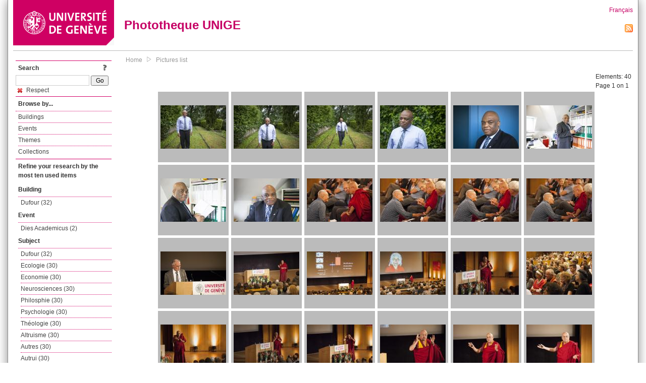

--- FILE ---
content_type: text/html; charset=UTF-8
request_url: https://phototheque.unige.ch/documents/facets?amp%3BclearFacets=1&amp%3BnewFacet=dateFacet%3D2005&newFacet=subjectFacet%3Drespect
body_size: 5661
content:
<!DOCTYPE html>
<html>
<head>
	<meta http-equiv="Content-Type" content="text/html; charset=utf-8" />	<title>
		Pictures list | Phototheque UNIGE	</title>
	<link href="/favicon.ico" type="image/x-icon" rel="icon"/><link href="/favicon.ico" type="image/x-icon" rel="shortcut icon"/><link rel="stylesheet" type="text/css" href="/css/menu.css"/><link rel="stylesheet" type="text/css" href="/css/archive-ouverte.css"/><link rel="stylesheet" type="text/css" href="/css/tooltip.css"/><script type="text/javascript" src="/alaxos/js/jquery/jquery.js"></script><script type="text/javascript" src="/alaxos/js/jquery/jquery_no_conflict.js"></script><script type="text/javascript" src="/javascripts/collection.js"></script><script type="text/javascript" src="/js/jquery/jquery.lazyload.js"></script><script type="text/javascript" src="/alaxos/js/alaxos/jquery.tooltip.js"></script></head>
<body>
	<div id="container" class="container_width">

		<div id="header">
			<a id="top"></a>
			<div id="header_logo">
				<a href="http://www.unige.ch"><img src="/img/design/unige_logo.png" alt=""/></a>			</div>
			<div id="header_text">
				<h1>
                <a href="/">Phototheque UNIGE</a>				</h1>
			</div>

			<div id="lang_zone">
    		<a href="/users/switch_lang/fra">Français</a><div style="text-align:right;"><a href="/documents/feed.rss?lang=eng&amp;facet%5B0%5D=subjectFacet%3Drespect"><img src="/img/design/rss.png" alt=""/></a></div>    		</div>

		</div>

		<div id="menu_container">
            <div style="border-top:solid 1px #bbb;height:1px;margin:0 10px;"></div>		</div>


        <div id="content">

            <div id="leftColumn">
				<div class="leftLinks_block">
        			<div class="leftLinks_block_title" style="border-bottom:none;margin-bottom:0px;">
            			<div style="float:right;">
            			<a href="/pages/search_help"><img src="/img/design/question_mark.png" alt=""/></a>            			</div>
            			Search            		</div>
        			<div style="margin:0px;">
    					<form action="/documents/facets" id="search-form" method="post" accept-charset="utf-8"><div style="display:none;"><input type="hidden" name="_method" value="POST"/><input type="hidden" name="data[_Token][key]" value="f22f8af5f9d218edb9fdc7725ae81cddf83464d4e72bd099cb313650cf4964b9d8e8978c4f2738c6ece354a44bed7d9e7df11b01c45c205161fdca9061d795fc" id="Token472657740" autocomplete="off"/></div><input name="data[Document][text]" id="search_input" type="text"/> <input class="button" type="submit" value="Go"/><div style="display:none;"><input type="hidden" name="data[_Token][fields]" value="7383ee1240497845e42dbb542cb9a9e49c290841%3A" id="TokenFields262153262" autocomplete="off"/><input type="hidden" name="data[_Token][unlocked]" value="" id="TokenUnlocked122505946" autocomplete="off"/></div></form>					</div>
					<script type="text/javascript" src="/javascripts/facets_visibility.js"></script><div class="facet"><a href="/documents/facets?amp%3BclearFacets=1&amp;amp%3BnewFacet=dateFacet%3D2005&amp;removeFacet=subjectFacet%3Drespect"><img src="/img/design/remove.png" alt=""/> Respect</a></div>
					
        		</div>
        		<div class="leftLinks_block">
        			<div class="leftLinks_block_title">
            			Browse by...        			</div>
            		<ul><li><a href="/buildings">Buildings</a></li><li><a href="/events">Events</a></li><li><a href="/themes">Themes</a></li><li><a href="/collections" class="lastLink">Collections</a></li></ul>        		</div>

        		<div class="leftLinks_block"><div class="leftLinks_block_title" style="border-bottom:none;">Refine your research by the most ten used items</div><div id="available_facets"><h4>Building</h4><ul class="facets" id="batimentmarcFacet_facets"><li><a href="/documents/facets?amp%3BclearFacets=1&amp;amp%3BnewFacet=dateFacet%3D2005&amp;newFacet=batimentmarcFacet%3DDufour">Dufour (32)</a></li></ul><h4>Event</h4><ul class="facets" id="evenementmarcFacet_facets"><li><a href="/documents/facets?amp%3BclearFacets=1&amp;amp%3BnewFacet=dateFacet%3D2005&amp;newFacet=evenementmarcFacet%3DDies+Academicus">Dies Academicus (2)</a></li></ul><h4>Subject</h4><ul class="facets" id="subjectFacet_facets"><li><a href="/documents/facets?amp%3BclearFacets=1&amp;amp%3BnewFacet=dateFacet%3D2005&amp;newFacet=subjectFacet%3DDufour">Dufour (32)</a></li><li><a href="/documents/facets?amp%3BclearFacets=1&amp;amp%3BnewFacet=dateFacet%3D2005&amp;newFacet=subjectFacet%3DEcologie">Ecologie (30)</a></li><li><a href="/documents/facets?amp%3BclearFacets=1&amp;amp%3BnewFacet=dateFacet%3D2005&amp;newFacet=subjectFacet%3DEconomie">Economie (30)</a></li><li><a href="/documents/facets?amp%3BclearFacets=1&amp;amp%3BnewFacet=dateFacet%3D2005&amp;newFacet=subjectFacet%3DNeurosciences">Neurosciences (30)</a></li><li><a href="/documents/facets?amp%3BclearFacets=1&amp;amp%3BnewFacet=dateFacet%3D2005&amp;newFacet=subjectFacet%3DPhilosphie">Philosphie (30)</a></li><li><a href="/documents/facets?amp%3BclearFacets=1&amp;amp%3BnewFacet=dateFacet%3D2005&amp;newFacet=subjectFacet%3DPsychologie">Psychologie (30)</a></li><li><a href="/documents/facets?amp%3BclearFacets=1&amp;amp%3BnewFacet=dateFacet%3D2005&amp;newFacet=subjectFacet%3DTh%C3%A9ologie">Théologie (30)</a></li><li><a href="/documents/facets?amp%3BclearFacets=1&amp;amp%3BnewFacet=dateFacet%3D2005&amp;newFacet=subjectFacet%3Daltruisme">Altruisme (30)</a></li><li><a href="/documents/facets?amp%3BclearFacets=1&amp;amp%3BnewFacet=dateFacet%3D2005&amp;newFacet=subjectFacet%3Dautres">Autres (30)</a></li><li><a href="/documents/facets?amp%3BclearFacets=1&amp;amp%3BnewFacet=dateFacet%3D2005&amp;newFacet=subjectFacet%3Dautrui">Autrui (30)</a></li><li style="display:none;"><a href="/documents/facets?amp%3BclearFacets=1&amp;amp%3BnewFacet=dateFacet%3D2005&amp;newFacet=subjectFacet%3Dbonheur">Bonheur (30)</a></li><li style="display:none;"><a href="/documents/facets?amp%3BclearFacets=1&amp;amp%3BnewFacet=dateFacet%3D2005&amp;newFacet=subjectFacet%3Dexp%C3%A9riences">Expériences (30)</a></li><li style="display:none;"><a href="/documents/facets?amp%3BclearFacets=1&amp;amp%3BnewFacet=dateFacet%3D2005&amp;newFacet=subjectFacet%3Dobservation">Observation (30)</a></li><li style="display:none;"><a href="/documents/facets?amp%3BclearFacets=1&amp;amp%3BnewFacet=dateFacet%3D2005&amp;newFacet=subjectFacet%3Dpens%C3%A9es">Pensées (30)</a></li><li style="display:none;"><a href="/documents/facets?amp%3BclearFacets=1&amp;amp%3BnewFacet=dateFacet%3D2005&amp;newFacet=subjectFacet%3Dr%C3%A9flexion">Réflexion (30)</a></li><li style="display:none;"><a href="/documents/facets?amp%3BclearFacets=1&amp;amp%3BnewFacet=dateFacet%3D2005&amp;newFacet=subjectFacet%3DMatthieu+Ricard">Matthieu Ricard (21)</a></li><li style="display:none;"><a href="/documents/facets?amp%3BclearFacets=1&amp;amp%3BnewFacet=dateFacet%3D2005&amp;newFacet=subjectFacet%3Ddroit">Droit (9)</a></li><li style="display:none;"><a href="/documents/facets?amp%3BclearFacets=1&amp;amp%3BnewFacet=dateFacet%3D2005&amp;newFacet=subjectFacet%3Dpublic">Public (9)</a></li><li style="display:none;"><a href="/documents/facets?amp%3BclearFacets=1&amp;amp%3BnewFacet=dateFacet%3D2005&amp;newFacet=subjectFacet%3DM%C3%A9decine">Médecine (8)</a></li><li style="display:none;"><a href="/documents/facets?amp%3BclearFacets=1&amp;amp%3BnewFacet=dateFacet%3D2005&amp;newFacet=subjectFacet%3Davanc%C3%A9es">Avancées (8)</a></li><li style="display:none;"><a href="/documents/facets?amp%3BclearFacets=1&amp;amp%3BnewFacet=dateFacet%3D2005&amp;newFacet=subjectFacet%3Dgu%C3%A9rir">Guérir (8)</a></li><li style="display:none;"><a href="/documents/facets?amp%3BclearFacets=1&amp;amp%3BnewFacet=dateFacet%3D2005&amp;newFacet=subjectFacet%3Dhomme">Homme (8)</a></li><li style="display:none;"><a href="/documents/facets?amp%3BclearFacets=1&amp;amp%3BnewFacet=dateFacet%3D2005&amp;newFacet=subjectFacet%3Dm%C3%A9decine">Médecine (8)</a></li><li style="display:none;"><a href="/documents/facets?amp%3BclearFacets=1&amp;amp%3BnewFacet=dateFacet%3D2005&amp;newFacet=subjectFacet%3Dprofesseur">Professeur (8)</a></li><li style="display:none;"><a href="/documents/facets?amp%3BclearFacets=1&amp;amp%3BnewFacet=dateFacet%3D2005&amp;newFacet=subjectFacet%3Dsant%C3%A9">Santé (8)</a></li><li style="display:none;"><a href="/documents/facets?amp%3BclearFacets=1&amp;amp%3BnewFacet=dateFacet%3D2005&amp;newFacet=subjectFacet%3Dsoigner">Soigner (8)</a></li><li style="display:none;"><a href="/documents/facets?amp%3BclearFacets=1&amp;amp%3BnewFacet=dateFacet%3D2005&amp;newFacet=subjectFacet%3DEmmanuel+Kabengele+Mpinga">Emmanuel Kabengele Mpinga (7)</a></li><li style="display:none;"><a href="/documents/facets?amp%3BclearFacets=1&amp;amp%3BnewFacet=dateFacet%3D2005&amp;newFacet=subjectFacet%3DDies+Academicus">Dies Academicus (2)</a></li><li style="display:none;"><a href="/documents/facets?amp%3BclearFacets=1&amp;amp%3BnewFacet=dateFacet%3D2005&amp;newFacet=subjectFacet%3Dc%C3%A9r%C3%A9monie">Cérémonie (2)</a></li><img src="/img/design/plus.gif" style="cursor:pointer;" id="subjectFacet_facets_show_btn" data-id="subjectFacet_facets" class="show_facets_btn" alt=""/><img src="/img/design/less.gif" style="cursor:pointer;display:none;" id="subjectFacet_facets_hide_btn" data-id="subjectFacet_facets" class="hide_facets_btn" alt=""/></ul><h4>Theme</h4><ul class="facets" id="theme__marc_facets"><li><a href="/documents/facets?amp%3BclearFacets=1&amp;amp%3BnewFacet=dateFacet%3D2005&amp;newFacet=theme.marc%3Decologie">Ecologie (30)</a></li><li><a href="/documents/facets?amp%3BclearFacets=1&amp;amp%3BnewFacet=dateFacet%3D2005&amp;newFacet=theme.marc%3Deconomie">Economie (30)</a></li><li><a href="/documents/facets?amp%3BclearFacets=1&amp;amp%3BnewFacet=dateFacet%3D2005&amp;newFacet=theme.marc%3Dneurosciences">Neurosciences (30)</a></li><li><a href="/documents/facets?amp%3BclearFacets=1&amp;amp%3BnewFacet=dateFacet%3D2005&amp;newFacet=theme.marc%3Dphilosphie">Philosphie (30)</a></li><li><a href="/documents/facets?amp%3BclearFacets=1&amp;amp%3BnewFacet=dateFacet%3D2005&amp;newFacet=theme.marc%3Dpsychologie">Psychologie (30)</a></li><li><a href="/documents/facets?amp%3BclearFacets=1&amp;amp%3BnewFacet=dateFacet%3D2005&amp;newFacet=theme.marc%3Dtheologie">Theologie (30)</a></li><li><a href="/documents/facets?amp%3BclearFacets=1&amp;amp%3BnewFacet=dateFacet%3D2005&amp;newFacet=theme.marc%3Dmedecine">Medecine (8)</a></li></ul><h4>Photographer</h4><ul class="facets" id="creatorFacet_facets"><li><a href="/documents/facets?amp%3BclearFacets=1&amp;amp%3BnewFacet=dateFacet%3D2005&amp;newFacet=creatorFacet%3DCoull%2C+Alastair+Ian">Coull, Alastair Ian (30)</a></li><li><a href="/documents/facets?amp%3BclearFacets=1&amp;amp%3BnewFacet=dateFacet%3D2005&amp;newFacet=creatorFacet%3DErard%2C+Jacques">Erard, Jacques (8)</a></li><li><a href="/documents/facets?amp%3BclearFacets=1&amp;amp%3BnewFacet=dateFacet%3D2005&amp;newFacet=creatorFacet%3DBrockmann%2C+Jorg">Brockmann, Jorg (1)</a></li><li><a href="/documents/facets?amp%3BclearFacets=1&amp;amp%3BnewFacet=dateFacet%3D2005&amp;newFacet=creatorFacet%3DZimmermann%2C+Olivier">Zimmermann, Olivier (1)</a></li></ul><h4>Date</h4><ul class="facets" id="dateFacet_facets"><li><a href="/documents/facets?amp%3BclearFacets=1&amp;amp%3BnewFacet=dateFacet%3D2005&amp;newFacet=dateFacet%3D2014">2014 (39)</a></li><li><a href="/documents/facets?amp%3BclearFacets=1&amp;amp%3BnewFacet=dateFacet%3D2005&amp;newFacet=dateFacet%3D2015">2015 (1)</a></li></ul></div></div>
        		<div class="leftLinks_block">
        			<div class="leftLinks_block_title">
            			<div style="float:right">
            			            			</div>

        		        Deposit        			</div>
            		<ul><li><a href="http://phototheque.unige.ch/cgi-bin/valet/submit.cgi?view=image">Submit an image</a></li><li><a href="/pages/charter" class="lastLink">Charter</a></li></ul>        		</div>
        		<div class="leftLinks_block">
        			<div class="leftLinks_block_title">
            			Highlights        			</div>
            		<ul><li><a href="/documents/latest" class="lastLink">Latest additions</a></li></ul>        		</div>
        		<div class="leftLinks_block">
        			<div class="leftLinks_block_title">
            			More informations        			</div>
            		<ul><li><a href="/pages/contact_phototheque" class="lastLink">Contacts</a></li></ul>        		</div>
        	</div>
        	<div id="pageContent">

        		<div id="breadcrumb"><a href="/">Home</a><img src="/img/design/breadcrumb_arrow.png" alt=""/><a href="/documents/facets">Pictures list</a></div>
                
    			


<div class="toolbar_container_list"><div class="paging_info">Elements: <span id="list_total_elements">40 </span><br/>Page 1 on 1</div></div>&nbsp;<div class="pictures_list"><div class="picture_list_box" id="picture_list_box_4265"><div class="picture_list"><div id="picture_tooltip_4265" style="display:none;"><div style="text-align:center;"><div><a href="/unige:39229"><img src="/img/design/blankpixel.png" id="tooltip_picture_4265" data-picture_id="4265" class="lazy_tooltip lazy" style="max-width:300px;max-height:225px;" data-original="https://phototheque.unige.ch/img/thumbnails/6/d/6/unige_39229_300x225" alt=""/><noscript><a href="/unige:39229"><img src="https://phototheque.unige.ch/img/thumbnails/6/d/6/unige_39229_300x225" alt=""/></a></noscript></a></div><div><a href="/unige:39229">Details</a> | <a href="/download/unige:39229/ATTACHMENT01">Download</a></div><div style="clear:both;">&copy; UNIGE Jacques Erard</div></div></div><img src="/img/design/blankpixel.png" id="picture_4265" style="vertical-align:middle;max-width:130px;max-height:130px;" class="lazy_front lazy" data-original="https://phototheque.unige.ch/img/thumbnails/6/d/6/unige_39229_130x130" alt=""/><noscript><a href="/unige:39229"><img src="https://phototheque.unige.ch/img/thumbnails/6/d/6/unige_39229_130x130" alt=""/></a></noscript></div></div><div class="picture_list_box" id="picture_list_box_4264"><div class="picture_list"><div id="picture_tooltip_4264" style="display:none;"><div style="text-align:center;"><div><a href="/unige:39230"><img src="/img/design/blankpixel.png" id="tooltip_picture_4264" data-picture_id="4264" class="lazy_tooltip lazy" style="max-width:300px;max-height:225px;" data-original="https://phototheque.unige.ch/img/thumbnails/a/a/a/unige_39230_300x225" alt=""/><noscript><a href="/unige:39230"><img src="https://phototheque.unige.ch/img/thumbnails/a/a/a/unige_39230_300x225" alt=""/></a></noscript></a></div><div><a href="/unige:39230">Details</a> | <a href="/download/unige:39230/ATTACHMENT01">Download</a></div><div style="clear:both;">&copy; UNIGE Jacques Erard</div></div></div><img src="/img/design/blankpixel.png" id="picture_4264" style="vertical-align:middle;max-width:130px;max-height:130px;" class="lazy_front lazy" data-original="https://phototheque.unige.ch/img/thumbnails/a/a/a/unige_39230_130x130" alt=""/><noscript><a href="/unige:39230"><img src="https://phototheque.unige.ch/img/thumbnails/a/a/a/unige_39230_130x130" alt=""/></a></noscript></div></div><div class="picture_list_box" id="picture_list_box_4263"><div class="picture_list"><div id="picture_tooltip_4263" style="display:none;"><div style="text-align:center;"><div><a href="/unige:39231"><img src="/img/design/blankpixel.png" id="tooltip_picture_4263" data-picture_id="4263" class="lazy_tooltip lazy" style="max-width:300px;max-height:225px;" data-original="https://phototheque.unige.ch/img/thumbnails/9/c/5/unige_39231_300x225" alt=""/><noscript><a href="/unige:39231"><img src="https://phototheque.unige.ch/img/thumbnails/9/c/5/unige_39231_300x225" alt=""/></a></noscript></a></div><div><a href="/unige:39231">Details</a> | <a href="/download/unige:39231/ATTACHMENT01">Download</a></div><div style="clear:both;">&copy; UNIGE Jacques Erard</div></div></div><img src="/img/design/blankpixel.png" id="picture_4263" style="vertical-align:middle;max-width:130px;max-height:130px;" class="lazy_front lazy" data-original="https://phototheque.unige.ch/img/thumbnails/9/c/5/unige_39231_130x130" alt=""/><noscript><a href="/unige:39231"><img src="https://phototheque.unige.ch/img/thumbnails/9/c/5/unige_39231_130x130" alt=""/></a></noscript></div></div><div class="picture_list_box" id="picture_list_box_4262"><div class="picture_list"><div id="picture_tooltip_4262" style="display:none;"><div style="text-align:center;"><div><a href="/unige:39232"><img src="/img/design/blankpixel.png" id="tooltip_picture_4262" data-picture_id="4262" class="lazy_tooltip lazy" style="max-width:300px;max-height:225px;" data-original="https://phototheque.unige.ch/img/thumbnails/9/f/7/unige_39232_300x225" alt=""/><noscript><a href="/unige:39232"><img src="https://phototheque.unige.ch/img/thumbnails/9/f/7/unige_39232_300x225" alt=""/></a></noscript></a></div><div><a href="/unige:39232">Details</a> | <a href="/download/unige:39232/ATTACHMENT01">Download</a></div><div style="clear:both;">&copy; UNIGE Jacques Erard</div></div></div><img src="/img/design/blankpixel.png" id="picture_4262" style="vertical-align:middle;max-width:130px;max-height:130px;" class="lazy_front lazy" data-original="https://phototheque.unige.ch/img/thumbnails/9/f/7/unige_39232_130x130" alt=""/><noscript><a href="/unige:39232"><img src="https://phototheque.unige.ch/img/thumbnails/9/f/7/unige_39232_130x130" alt=""/></a></noscript></div></div><div class="picture_list_box" id="picture_list_box_4261"><div class="picture_list"><div id="picture_tooltip_4261" style="display:none;"><div style="text-align:center;"><div><a href="/unige:39233"><img src="/img/design/blankpixel.png" id="tooltip_picture_4261" data-picture_id="4261" class="lazy_tooltip lazy" style="max-width:300px;max-height:225px;" data-original="https://phototheque.unige.ch/img/thumbnails/b/b/e/unige_39233_300x225" alt=""/><noscript><a href="/unige:39233"><img src="https://phototheque.unige.ch/img/thumbnails/b/b/e/unige_39233_300x225" alt=""/></a></noscript></a></div><div><a href="/unige:39233">Details</a> | <a href="/download/unige:39233/ATTACHMENT01">Download</a></div><div style="clear:both;">&copy; UNIGE Jacques Erard</div></div></div><img src="/img/design/blankpixel.png" id="picture_4261" style="vertical-align:middle;max-width:130px;max-height:130px;" class="lazy_front lazy" data-original="https://phototheque.unige.ch/img/thumbnails/b/b/e/unige_39233_130x130" alt=""/><noscript><a href="/unige:39233"><img src="https://phototheque.unige.ch/img/thumbnails/b/b/e/unige_39233_130x130" alt=""/></a></noscript></div></div><div class="picture_list_box" id="picture_list_box_4260"><div class="picture_list"><div id="picture_tooltip_4260" style="display:none;"><div style="text-align:center;"><div><a href="/unige:39234"><img src="/img/design/blankpixel.png" id="tooltip_picture_4260" data-picture_id="4260" class="lazy_tooltip lazy" style="max-width:300px;max-height:225px;" data-original="https://phototheque.unige.ch/img/thumbnails/d/2/2/unige_39234_300x225" alt=""/><noscript><a href="/unige:39234"><img src="https://phototheque.unige.ch/img/thumbnails/d/2/2/unige_39234_300x225" alt=""/></a></noscript></a></div><div><a href="/unige:39234">Details</a> | <a href="/download/unige:39234/ATTACHMENT01">Download</a></div><div style="clear:both;">&copy; UNIGE Jacques Erard</div></div></div><img src="/img/design/blankpixel.png" id="picture_4260" style="vertical-align:middle;max-width:130px;max-height:130px;" class="lazy_front lazy" data-original="https://phototheque.unige.ch/img/thumbnails/d/2/2/unige_39234_130x130" alt=""/><noscript><a href="/unige:39234"><img src="https://phototheque.unige.ch/img/thumbnails/d/2/2/unige_39234_130x130" alt=""/></a></noscript></div></div><div class="picture_list_box" id="picture_list_box_4259"><div class="picture_list"><div id="picture_tooltip_4259" style="display:none;"><div style="text-align:center;"><div><a href="/unige:39235"><img src="/img/design/blankpixel.png" id="tooltip_picture_4259" data-picture_id="4259" class="lazy_tooltip lazy" style="max-width:300px;max-height:225px;" data-original="https://phototheque.unige.ch/img/thumbnails/c/f/1/unige_39235_300x225" alt=""/><noscript><a href="/unige:39235"><img src="https://phototheque.unige.ch/img/thumbnails/c/f/1/unige_39235_300x225" alt=""/></a></noscript></a></div><div><a href="/unige:39235">Details</a> | <a href="/download/unige:39235/ATTACHMENT01">Download</a></div><div style="clear:both;">&copy; UNIGE Jacques Erard</div></div></div><img src="/img/design/blankpixel.png" id="picture_4259" style="vertical-align:middle;max-width:130px;max-height:130px;" class="lazy_front lazy" data-original="https://phototheque.unige.ch/img/thumbnails/c/f/1/unige_39235_130x130" alt=""/><noscript><a href="/unige:39235"><img src="https://phototheque.unige.ch/img/thumbnails/c/f/1/unige_39235_130x130" alt=""/></a></noscript></div></div><div class="picture_list_box" id="picture_list_box_4258"><div class="picture_list"><div id="picture_tooltip_4258" style="display:none;"><div style="text-align:center;"><div><a href="/unige:39236"><img src="/img/design/blankpixel.png" id="tooltip_picture_4258" data-picture_id="4258" class="lazy_tooltip lazy" style="max-width:300px;max-height:225px;" data-original="https://phototheque.unige.ch/img/thumbnails/6/7/0/unige_39236_300x225" alt=""/><noscript><a href="/unige:39236"><img src="https://phototheque.unige.ch/img/thumbnails/6/7/0/unige_39236_300x225" alt=""/></a></noscript></a></div><div><a href="/unige:39236">Details</a> | <a href="/download/unige:39236/ATTACHMENT01">Download</a></div><div style="clear:both;">&copy; UNIGE Jacques Erard</div></div></div><img src="/img/design/blankpixel.png" id="picture_4258" style="vertical-align:middle;max-width:130px;max-height:130px;" class="lazy_front lazy" data-original="https://phototheque.unige.ch/img/thumbnails/6/7/0/unige_39236_130x130" alt=""/><noscript><a href="/unige:39236"><img src="https://phototheque.unige.ch/img/thumbnails/6/7/0/unige_39236_130x130" alt=""/></a></noscript></div></div><div class="picture_list_box" id="picture_list_box_4443"><div class="picture_list"><div id="picture_tooltip_4443" style="display:none;"><div style="text-align:center;"><div><a href="/unige:43604"><img src="/img/design/blankpixel.png" id="tooltip_picture_4443" data-picture_id="4443" class="lazy_tooltip lazy" style="max-width:300px;max-height:225px;" data-original="https://phototheque.unige.ch/img/thumbnails/9/d/c/unige_43604_300x225" alt=""/><noscript><a href="/unige:43604"><img src="https://phototheque.unige.ch/img/thumbnails/9/d/c/unige_43604_300x225" alt=""/></a></noscript></a></div><div><a href="/unige:43604">Details</a> | <a href="/download/unige:43604/ATTACHMENT01">Download</a></div><div style="clear:both;">&copy; UNIGE Alastair Ian Coull</div></div></div><img src="/img/design/blankpixel.png" id="picture_4443" style="vertical-align:middle;max-width:130px;max-height:130px;" class="lazy_front lazy" data-original="https://phototheque.unige.ch/img/thumbnails/9/d/c/unige_43604_130x130" alt=""/><noscript><a href="/unige:43604"><img src="https://phototheque.unige.ch/img/thumbnails/9/d/c/unige_43604_130x130" alt=""/></a></noscript></div></div><div class="picture_list_box" id="picture_list_box_4445"><div class="picture_list"><div id="picture_tooltip_4445" style="display:none;"><div style="text-align:center;"><div><a href="/unige:43605"><img src="/img/design/blankpixel.png" id="tooltip_picture_4445" data-picture_id="4445" class="lazy_tooltip lazy" style="max-width:300px;max-height:225px;" data-original="https://phototheque.unige.ch/img/thumbnails/7/8/a/unige_43605_300x225" alt=""/><noscript><a href="/unige:43605"><img src="https://phototheque.unige.ch/img/thumbnails/7/8/a/unige_43605_300x225" alt=""/></a></noscript></a></div><div><a href="/unige:43605">Details</a> | <a href="/download/unige:43605/ATTACHMENT01">Download</a></div><div style="clear:both;">&copy; UNIGE Alastair Ian Coull</div></div></div><img src="/img/design/blankpixel.png" id="picture_4445" style="vertical-align:middle;max-width:130px;max-height:130px;" class="lazy_front lazy" data-original="https://phototheque.unige.ch/img/thumbnails/7/8/a/unige_43605_130x130" alt=""/><noscript><a href="/unige:43605"><img src="https://phototheque.unige.ch/img/thumbnails/7/8/a/unige_43605_130x130" alt=""/></a></noscript></div></div><div class="picture_list_box" id="picture_list_box_4444"><div class="picture_list"><div id="picture_tooltip_4444" style="display:none;"><div style="text-align:center;"><div><a href="/unige:43606"><img src="/img/design/blankpixel.png" id="tooltip_picture_4444" data-picture_id="4444" class="lazy_tooltip lazy" style="max-width:300px;max-height:225px;" data-original="https://phototheque.unige.ch/img/thumbnails/6/f/5/unige_43606_300x225" alt=""/><noscript><a href="/unige:43606"><img src="https://phototheque.unige.ch/img/thumbnails/6/f/5/unige_43606_300x225" alt=""/></a></noscript></a></div><div><a href="/unige:43606">Details</a> | <a href="/download/unige:43606/ATTACHMENT01">Download</a></div><div style="clear:both;">&copy; UNIGE Alastair Ian Coull</div></div></div><img src="/img/design/blankpixel.png" id="picture_4444" style="vertical-align:middle;max-width:130px;max-height:130px;" class="lazy_front lazy" data-original="https://phototheque.unige.ch/img/thumbnails/6/f/5/unige_43606_130x130" alt=""/><noscript><a href="/unige:43606"><img src="https://phototheque.unige.ch/img/thumbnails/6/f/5/unige_43606_130x130" alt=""/></a></noscript></div></div><div class="picture_list_box" id="picture_list_box_4446"><div class="picture_list"><div id="picture_tooltip_4446" style="display:none;"><div style="text-align:center;"><div><a href="/unige:43628"><img src="/img/design/blankpixel.png" id="tooltip_picture_4446" data-picture_id="4446" class="lazy_tooltip lazy" style="max-width:300px;max-height:225px;" data-original="https://phototheque.unige.ch/img/thumbnails/0/d/d/unige_43628_300x225" alt=""/><noscript><a href="/unige:43628"><img src="https://phototheque.unige.ch/img/thumbnails/0/d/d/unige_43628_300x225" alt=""/></a></noscript></a></div><div><a href="/unige:43628">Details</a> | <a href="/download/unige:43628/ATTACHMENT01">Download</a></div><div style="clear:both;">&copy; UNIGE Alastair Ian Coull</div></div></div><img src="/img/design/blankpixel.png" id="picture_4446" style="vertical-align:middle;max-width:130px;max-height:130px;" class="lazy_front lazy" data-original="https://phototheque.unige.ch/img/thumbnails/0/d/d/unige_43628_130x130" alt=""/><noscript><a href="/unige:43628"><img src="https://phototheque.unige.ch/img/thumbnails/0/d/d/unige_43628_130x130" alt=""/></a></noscript></div></div><div class="picture_list_box" id="picture_list_box_4448"><div class="picture_list"><div id="picture_tooltip_4448" style="display:none;"><div style="text-align:center;"><div><a href="/unige:43634"><img src="/img/design/blankpixel.png" id="tooltip_picture_4448" data-picture_id="4448" class="lazy_tooltip lazy" style="max-width:300px;max-height:225px;" data-original="https://phototheque.unige.ch/img/thumbnails/b/d/9/unige_43634_300x225" alt=""/><noscript><a href="/unige:43634"><img src="https://phototheque.unige.ch/img/thumbnails/b/d/9/unige_43634_300x225" alt=""/></a></noscript></a></div><div><a href="/unige:43634">Details</a> | <a href="/download/unige:43634/ATTACHMENT01">Download</a></div><div style="clear:both;">&copy; UNIGE Alastair Ian Coull</div></div></div><img src="/img/design/blankpixel.png" id="picture_4448" style="vertical-align:middle;max-width:130px;max-height:130px;" class="lazy_front lazy" data-original="https://phototheque.unige.ch/img/thumbnails/b/d/9/unige_43634_130x130" alt=""/><noscript><a href="/unige:43634"><img src="https://phototheque.unige.ch/img/thumbnails/b/d/9/unige_43634_130x130" alt=""/></a></noscript></div></div><div class="picture_list_box" id="picture_list_box_4450"><div class="picture_list"><div id="picture_tooltip_4450" style="display:none;"><div style="text-align:center;"><div><a href="/unige:43654"><img src="/img/design/blankpixel.png" id="tooltip_picture_4450" data-picture_id="4450" class="lazy_tooltip lazy" style="max-width:300px;max-height:225px;" data-original="https://phototheque.unige.ch/img/thumbnails/2/c/0/unige_43654_300x225" alt=""/><noscript><a href="/unige:43654"><img src="https://phototheque.unige.ch/img/thumbnails/2/c/0/unige_43654_300x225" alt=""/></a></noscript></a></div><div><a href="/unige:43654">Details</a> | <a href="/download/unige:43654/ATTACHMENT01">Download</a></div><div style="clear:both;">&copy; UNIGE Alastair Ian Coull</div></div></div><img src="/img/design/blankpixel.png" id="picture_4450" style="vertical-align:middle;max-width:130px;max-height:130px;" class="lazy_front lazy" data-original="https://phototheque.unige.ch/img/thumbnails/2/c/0/unige_43654_130x130" alt=""/><noscript><a href="/unige:43654"><img src="https://phototheque.unige.ch/img/thumbnails/2/c/0/unige_43654_130x130" alt=""/></a></noscript></div></div><div class="picture_list_box" id="picture_list_box_4449"><div class="picture_list"><div id="picture_tooltip_4449" style="display:none;"><div style="text-align:center;"><div><a href="/unige:43657"><img src="/img/design/blankpixel.png" id="tooltip_picture_4449" data-picture_id="4449" class="lazy_tooltip lazy" style="max-width:300px;max-height:225px;" data-original="https://phototheque.unige.ch/img/thumbnails/7/f/d/unige_43657_300x225" alt=""/><noscript><a href="/unige:43657"><img src="https://phototheque.unige.ch/img/thumbnails/7/f/d/unige_43657_300x225" alt=""/></a></noscript></a></div><div><a href="/unige:43657">Details</a> | <a href="/download/unige:43657/ATTACHMENT01">Download</a></div><div style="clear:both;">&copy; UNIGE Alastair Ian Coull</div></div></div><img src="/img/design/blankpixel.png" id="picture_4449" style="vertical-align:middle;max-width:130px;max-height:130px;" class="lazy_front lazy" data-original="https://phototheque.unige.ch/img/thumbnails/7/f/d/unige_43657_130x130" alt=""/><noscript><a href="/unige:43657"><img src="https://phototheque.unige.ch/img/thumbnails/7/f/d/unige_43657_130x130" alt=""/></a></noscript></div></div><div class="picture_list_box" id="picture_list_box_4451"><div class="picture_list"><div id="picture_tooltip_4451" style="display:none;"><div style="text-align:center;"><div><a href="/unige:43658"><img src="/img/design/blankpixel.png" id="tooltip_picture_4451" data-picture_id="4451" class="lazy_tooltip lazy" style="max-width:300px;max-height:225px;" data-original="https://phototheque.unige.ch/img/thumbnails/4/a/5/unige_43658_300x225" alt=""/><noscript><a href="/unige:43658"><img src="https://phototheque.unige.ch/img/thumbnails/4/a/5/unige_43658_300x225" alt=""/></a></noscript></a></div><div><a href="/unige:43658">Details</a> | <a href="/download/unige:43658/ATTACHMENT01">Download</a></div><div style="clear:both;">&copy; UNIGE Alastair Ian Coull</div></div></div><img src="/img/design/blankpixel.png" id="picture_4451" style="vertical-align:middle;max-width:130px;max-height:130px;" class="lazy_front lazy" data-original="https://phototheque.unige.ch/img/thumbnails/4/a/5/unige_43658_130x130" alt=""/><noscript><a href="/unige:43658"><img src="https://phototheque.unige.ch/img/thumbnails/4/a/5/unige_43658_130x130" alt=""/></a></noscript></div></div><div class="picture_list_box" id="picture_list_box_4452"><div class="picture_list"><div id="picture_tooltip_4452" style="display:none;"><div style="text-align:center;"><div><a href="/unige:43675"><img src="/img/design/blankpixel.png" id="tooltip_picture_4452" data-picture_id="4452" class="lazy_tooltip lazy" style="max-width:300px;max-height:225px;" data-original="https://phototheque.unige.ch/img/thumbnails/f/6/f/unige_43675_300x225" alt=""/><noscript><a href="/unige:43675"><img src="https://phototheque.unige.ch/img/thumbnails/f/6/f/unige_43675_300x225" alt=""/></a></noscript></a></div><div><a href="/unige:43675">Details</a> | <a href="/download/unige:43675/ATTACHMENT01">Download</a></div><div style="clear:both;">&copy; UNIGE Alastair Ian Coull</div></div></div><img src="/img/design/blankpixel.png" id="picture_4452" style="vertical-align:middle;max-width:130px;max-height:130px;" class="lazy_front lazy" data-original="https://phototheque.unige.ch/img/thumbnails/f/6/f/unige_43675_130x130" alt=""/><noscript><a href="/unige:43675"><img src="https://phototheque.unige.ch/img/thumbnails/f/6/f/unige_43675_130x130" alt=""/></a></noscript></div></div><div class="picture_list_box" id="picture_list_box_4453"><div class="picture_list"><div id="picture_tooltip_4453" style="display:none;"><div style="text-align:center;"><div><a href="/unige:43683"><img src="/img/design/blankpixel.png" id="tooltip_picture_4453" data-picture_id="4453" class="lazy_tooltip lazy" style="max-width:300px;max-height:225px;" data-original="https://phototheque.unige.ch/img/thumbnails/d/8/6/unige_43683_300x225" alt=""/><noscript><a href="/unige:43683"><img src="https://phototheque.unige.ch/img/thumbnails/d/8/6/unige_43683_300x225" alt=""/></a></noscript></a></div><div><a href="/unige:43683">Details</a> | <a href="/download/unige:43683/ATTACHMENT01">Download</a></div><div style="clear:both;">&copy; UNIGE Alastair Ian Coull</div></div></div><img src="/img/design/blankpixel.png" id="picture_4453" style="vertical-align:middle;max-width:130px;max-height:130px;" class="lazy_front lazy" data-original="https://phototheque.unige.ch/img/thumbnails/d/8/6/unige_43683_130x130" alt=""/><noscript><a href="/unige:43683"><img src="https://phototheque.unige.ch/img/thumbnails/d/8/6/unige_43683_130x130" alt=""/></a></noscript></div></div><div class="picture_list_box" id="picture_list_box_4454"><div class="picture_list"><div id="picture_tooltip_4454" style="display:none;"><div style="text-align:center;"><div><a href="/unige:43698"><img src="/img/design/blankpixel.png" id="tooltip_picture_4454" data-picture_id="4454" class="lazy_tooltip lazy" style="max-width:300px;max-height:225px;" data-original="https://phototheque.unige.ch/img/thumbnails/b/f/3/unige_43698_300x225" alt=""/><noscript><a href="/unige:43698"><img src="https://phototheque.unige.ch/img/thumbnails/b/f/3/unige_43698_300x225" alt=""/></a></noscript></a></div><div><a href="/unige:43698">Details</a> | <a href="/download/unige:43698/ATTACHMENT01">Download</a></div><div style="clear:both;">&copy; UNIGE Alastair Ian Coull</div></div></div><img src="/img/design/blankpixel.png" id="picture_4454" style="vertical-align:middle;max-width:130px;max-height:130px;" class="lazy_front lazy" data-original="https://phototheque.unige.ch/img/thumbnails/b/f/3/unige_43698_130x130" alt=""/><noscript><a href="/unige:43698"><img src="https://phototheque.unige.ch/img/thumbnails/b/f/3/unige_43698_130x130" alt=""/></a></noscript></div></div><div class="picture_list_box" id="picture_list_box_4455"><div class="picture_list"><div id="picture_tooltip_4455" style="display:none;"><div style="text-align:center;"><div><a href="/unige:43699"><img src="/img/design/blankpixel.png" id="tooltip_picture_4455" data-picture_id="4455" class="lazy_tooltip lazy" style="max-width:300px;max-height:225px;" data-original="https://phototheque.unige.ch/img/thumbnails/4/6/4/unige_43699_300x225" alt=""/><noscript><a href="/unige:43699"><img src="https://phototheque.unige.ch/img/thumbnails/4/6/4/unige_43699_300x225" alt=""/></a></noscript></a></div><div><a href="/unige:43699">Details</a> | <a href="/download/unige:43699/ATTACHMENT01">Download</a></div><div style="clear:both;">&copy; UNIGE Alastair Ian Coull</div></div></div><img src="/img/design/blankpixel.png" id="picture_4455" style="vertical-align:middle;max-width:130px;max-height:130px;" class="lazy_front lazy" data-original="https://phototheque.unige.ch/img/thumbnails/4/6/4/unige_43699_130x130" alt=""/><noscript><a href="/unige:43699"><img src="https://phototheque.unige.ch/img/thumbnails/4/6/4/unige_43699_130x130" alt=""/></a></noscript></div></div><div class="picture_list_box" id="picture_list_box_4456"><div class="picture_list"><div id="picture_tooltip_4456" style="display:none;"><div style="text-align:center;"><div><a href="/unige:43700"><img src="/img/design/blankpixel.png" id="tooltip_picture_4456" data-picture_id="4456" class="lazy_tooltip lazy" style="max-width:300px;max-height:225px;" data-original="https://phototheque.unige.ch/img/thumbnails/b/f/d/unige_43700_300x225" alt=""/><noscript><a href="/unige:43700"><img src="https://phototheque.unige.ch/img/thumbnails/b/f/d/unige_43700_300x225" alt=""/></a></noscript></a></div><div><a href="/unige:43700">Details</a> | <a href="/download/unige:43700/ATTACHMENT01">Download</a></div><div style="clear:both;">&copy; UNIGE Alastair Ian Coull</div></div></div><img src="/img/design/blankpixel.png" id="picture_4456" style="vertical-align:middle;max-width:130px;max-height:130px;" class="lazy_front lazy" data-original="https://phototheque.unige.ch/img/thumbnails/b/f/d/unige_43700_130x130" alt=""/><noscript><a href="/unige:43700"><img src="https://phototheque.unige.ch/img/thumbnails/b/f/d/unige_43700_130x130" alt=""/></a></noscript></div></div><div class="picture_list_box" id="picture_list_box_4458"><div class="picture_list"><div id="picture_tooltip_4458" style="display:none;"><div style="text-align:center;"><div><a href="/unige:43701"><img src="/img/design/blankpixel.png" id="tooltip_picture_4458" data-picture_id="4458" class="lazy_tooltip lazy" style="max-width:300px;max-height:225px;" data-original="https://phototheque.unige.ch/img/thumbnails/6/4/e/unige_43701_300x225" alt=""/><noscript><a href="/unige:43701"><img src="https://phototheque.unige.ch/img/thumbnails/6/4/e/unige_43701_300x225" alt=""/></a></noscript></a></div><div><a href="/unige:43701">Details</a> | <a href="/download/unige:43701/ATTACHMENT01">Download</a></div><div style="clear:both;">&copy; UNIGE Alastair Ian Coull</div></div></div><img src="/img/design/blankpixel.png" id="picture_4458" style="vertical-align:middle;max-width:130px;max-height:130px;" class="lazy_front lazy" data-original="https://phototheque.unige.ch/img/thumbnails/6/4/e/unige_43701_130x130" alt=""/><noscript><a href="/unige:43701"><img src="https://phototheque.unige.ch/img/thumbnails/6/4/e/unige_43701_130x130" alt=""/></a></noscript></div></div><div class="picture_list_box" id="picture_list_box_4457"><div class="picture_list"><div id="picture_tooltip_4457" style="display:none;"><div style="text-align:center;"><div><a href="/unige:43702"><img src="/img/design/blankpixel.png" id="tooltip_picture_4457" data-picture_id="4457" class="lazy_tooltip lazy" style="max-width:300px;max-height:225px;" data-original="https://phototheque.unige.ch/img/thumbnails/f/f/1/unige_43702_300x225" alt=""/><noscript><a href="/unige:43702"><img src="https://phototheque.unige.ch/img/thumbnails/f/f/1/unige_43702_300x225" alt=""/></a></noscript></a></div><div><a href="/unige:43702">Details</a> | <a href="/download/unige:43702/ATTACHMENT01">Download</a></div><div style="clear:both;">&copy; UNIGE Alastair Ian Coull</div></div></div><img src="/img/design/blankpixel.png" id="picture_4457" style="vertical-align:middle;max-width:130px;max-height:130px;" class="lazy_front lazy" data-original="https://phototheque.unige.ch/img/thumbnails/f/f/1/unige_43702_130x130" alt=""/><noscript><a href="/unige:43702"><img src="https://phototheque.unige.ch/img/thumbnails/f/f/1/unige_43702_130x130" alt=""/></a></noscript></div></div><div class="picture_list_box" id="picture_list_box_4461"><div class="picture_list"><div id="picture_tooltip_4461" style="display:none;"><div style="text-align:center;"><div><a href="/unige:43703"><img src="/img/design/blankpixel.png" id="tooltip_picture_4461" data-picture_id="4461" class="lazy_tooltip lazy" style="max-width:300px;max-height:225px;" data-original="https://phototheque.unige.ch/img/thumbnails/5/4/c/unige_43703_300x225" alt=""/><noscript><a href="/unige:43703"><img src="https://phototheque.unige.ch/img/thumbnails/5/4/c/unige_43703_300x225" alt=""/></a></noscript></a></div><div><a href="/unige:43703">Details</a> | <a href="/download/unige:43703/ATTACHMENT01">Download</a></div><div style="clear:both;">&copy; UNIGE Alastair Ian Coull</div></div></div><img src="/img/design/blankpixel.png" id="picture_4461" style="vertical-align:middle;max-width:130px;max-height:130px;" class="lazy_front lazy" data-original="https://phototheque.unige.ch/img/thumbnails/5/4/c/unige_43703_130x130" alt=""/><noscript><a href="/unige:43703"><img src="https://phototheque.unige.ch/img/thumbnails/5/4/c/unige_43703_130x130" alt=""/></a></noscript></div></div><div class="picture_list_box" id="picture_list_box_4460"><div class="picture_list"><div id="picture_tooltip_4460" style="display:none;"><div style="text-align:center;"><div><a href="/unige:43704"><img src="/img/design/blankpixel.png" id="tooltip_picture_4460" data-picture_id="4460" class="lazy_tooltip lazy" style="max-width:300px;max-height:225px;" data-original="https://phototheque.unige.ch/img/thumbnails/c/b/2/unige_43704_300x225" alt=""/><noscript><a href="/unige:43704"><img src="https://phototheque.unige.ch/img/thumbnails/c/b/2/unige_43704_300x225" alt=""/></a></noscript></a></div><div><a href="/unige:43704">Details</a> | <a href="/download/unige:43704/ATTACHMENT01">Download</a></div><div style="clear:both;">&copy; UNIGE Alastair Ian Coull</div></div></div><img src="/img/design/blankpixel.png" id="picture_4460" style="vertical-align:middle;max-width:130px;max-height:130px;" class="lazy_front lazy" data-original="https://phototheque.unige.ch/img/thumbnails/c/b/2/unige_43704_130x130" alt=""/><noscript><a href="/unige:43704"><img src="https://phototheque.unige.ch/img/thumbnails/c/b/2/unige_43704_130x130" alt=""/></a></noscript></div></div><div class="picture_list_box" id="picture_list_box_4459"><div class="picture_list"><div id="picture_tooltip_4459" style="display:none;"><div style="text-align:center;"><div><a href="/unige:43705"><img src="/img/design/blankpixel.png" id="tooltip_picture_4459" data-picture_id="4459" class="lazy_tooltip lazy" style="max-width:300px;max-height:225px;" data-original="https://phototheque.unige.ch/img/thumbnails/2/c/3/unige_43705_300x225" alt=""/><noscript><a href="/unige:43705"><img src="https://phototheque.unige.ch/img/thumbnails/2/c/3/unige_43705_300x225" alt=""/></a></noscript></a></div><div><a href="/unige:43705">Details</a> | <a href="/download/unige:43705/ATTACHMENT01">Download</a></div><div style="clear:both;">&copy; UNIGE Alastair Ian Coull</div></div></div><img src="/img/design/blankpixel.png" id="picture_4459" style="vertical-align:middle;max-width:130px;max-height:130px;" class="lazy_front lazy" data-original="https://phototheque.unige.ch/img/thumbnails/2/c/3/unige_43705_130x130" alt=""/><noscript><a href="/unige:43705"><img src="https://phototheque.unige.ch/img/thumbnails/2/c/3/unige_43705_130x130" alt=""/></a></noscript></div></div><div class="picture_list_box" id="picture_list_box_4464"><div class="picture_list"><div id="picture_tooltip_4464" style="display:none;"><div style="text-align:center;"><div><a href="/unige:43706"><img src="/img/design/blankpixel.png" id="tooltip_picture_4464" data-picture_id="4464" class="lazy_tooltip lazy" style="max-width:300px;max-height:225px;" data-original="https://phototheque.unige.ch/img/thumbnails/d/c/e/unige_43706_300x225" alt=""/><noscript><a href="/unige:43706"><img src="https://phototheque.unige.ch/img/thumbnails/d/c/e/unige_43706_300x225" alt=""/></a></noscript></a></div><div><a href="/unige:43706">Details</a> | <a href="/download/unige:43706/ATTACHMENT01">Download</a></div><div style="clear:both;">&copy; UNIGE Alastair Ian Coull</div></div></div><img src="/img/design/blankpixel.png" id="picture_4464" style="vertical-align:middle;max-width:130px;max-height:130px;" class="lazy_front lazy" data-original="https://phototheque.unige.ch/img/thumbnails/d/c/e/unige_43706_130x130" alt=""/><noscript><a href="/unige:43706"><img src="https://phototheque.unige.ch/img/thumbnails/d/c/e/unige_43706_130x130" alt=""/></a></noscript></div></div><div class="picture_list_box" id="picture_list_box_4463"><div class="picture_list"><div id="picture_tooltip_4463" style="display:none;"><div style="text-align:center;"><div><a href="/unige:43707"><img src="/img/design/blankpixel.png" id="tooltip_picture_4463" data-picture_id="4463" class="lazy_tooltip lazy" style="max-width:300px;max-height:225px;" data-original="https://phototheque.unige.ch/img/thumbnails/d/3/f/unige_43707_300x225" alt=""/><noscript><a href="/unige:43707"><img src="https://phototheque.unige.ch/img/thumbnails/d/3/f/unige_43707_300x225" alt=""/></a></noscript></a></div><div><a href="/unige:43707">Details</a> | <a href="/download/unige:43707/ATTACHMENT01">Download</a></div><div style="clear:both;">&copy; UNIGE Alastair Ian Coull</div></div></div><img src="/img/design/blankpixel.png" id="picture_4463" style="vertical-align:middle;max-width:130px;max-height:130px;" class="lazy_front lazy" data-original="https://phototheque.unige.ch/img/thumbnails/d/3/f/unige_43707_130x130" alt=""/><noscript><a href="/unige:43707"><img src="https://phototheque.unige.ch/img/thumbnails/d/3/f/unige_43707_130x130" alt=""/></a></noscript></div></div><div class="picture_list_box" id="picture_list_box_4462"><div class="picture_list"><div id="picture_tooltip_4462" style="display:none;"><div style="text-align:center;"><div><a href="/unige:43708"><img src="/img/design/blankpixel.png" id="tooltip_picture_4462" data-picture_id="4462" class="lazy_tooltip lazy" style="max-width:300px;max-height:225px;" data-original="https://phototheque.unige.ch/img/thumbnails/5/e/7/unige_43708_300x225" alt=""/><noscript><a href="/unige:43708"><img src="https://phototheque.unige.ch/img/thumbnails/5/e/7/unige_43708_300x225" alt=""/></a></noscript></a></div><div><a href="/unige:43708">Details</a> | <a href="/download/unige:43708/ATTACHMENT01">Download</a></div><div style="clear:both;">&copy; UNIGE Alastair Ian Coull</div></div></div><img src="/img/design/blankpixel.png" id="picture_4462" style="vertical-align:middle;max-width:130px;max-height:130px;" class="lazy_front lazy" data-original="https://phototheque.unige.ch/img/thumbnails/5/e/7/unige_43708_130x130" alt=""/><noscript><a href="/unige:43708"><img src="https://phototheque.unige.ch/img/thumbnails/5/e/7/unige_43708_130x130" alt=""/></a></noscript></div></div><div class="picture_list_box" id="picture_list_box_4467"><div class="picture_list"><div id="picture_tooltip_4467" style="display:none;"><div style="text-align:center;"><div><a href="/unige:43709"><img src="/img/design/blankpixel.png" id="tooltip_picture_4467" data-picture_id="4467" class="lazy_tooltip lazy" style="max-width:300px;max-height:225px;" data-original="https://phototheque.unige.ch/img/thumbnails/d/e/3/unige_43709_300x225" alt=""/><noscript><a href="/unige:43709"><img src="https://phototheque.unige.ch/img/thumbnails/d/e/3/unige_43709_300x225" alt=""/></a></noscript></a></div><div><a href="/unige:43709">Details</a> | <a href="/download/unige:43709/ATTACHMENT01">Download</a></div><div style="clear:both;">&copy; UNIGE Alastair Ian Coull</div></div></div><img src="/img/design/blankpixel.png" id="picture_4467" style="vertical-align:middle;max-width:130px;max-height:130px;" class="lazy_front lazy" data-original="https://phototheque.unige.ch/img/thumbnails/d/e/3/unige_43709_130x130" alt=""/><noscript><a href="/unige:43709"><img src="https://phototheque.unige.ch/img/thumbnails/d/e/3/unige_43709_130x130" alt=""/></a></noscript></div></div><div class="picture_list_box" id="picture_list_box_4466"><div class="picture_list"><div id="picture_tooltip_4466" style="display:none;"><div style="text-align:center;"><div><a href="/unige:43710"><img src="/img/design/blankpixel.png" id="tooltip_picture_4466" data-picture_id="4466" class="lazy_tooltip lazy" style="max-width:300px;max-height:225px;" data-original="https://phototheque.unige.ch/img/thumbnails/9/9/0/unige_43710_300x225" alt=""/><noscript><a href="/unige:43710"><img src="https://phototheque.unige.ch/img/thumbnails/9/9/0/unige_43710_300x225" alt=""/></a></noscript></a></div><div><a href="/unige:43710">Details</a> | <a href="/download/unige:43710/ATTACHMENT01">Download</a></div><div style="clear:both;">&copy; UNIGE Alastair Ian Coull</div></div></div><img src="/img/design/blankpixel.png" id="picture_4466" style="vertical-align:middle;max-width:130px;max-height:130px;" class="lazy_front lazy" data-original="https://phototheque.unige.ch/img/thumbnails/9/9/0/unige_43710_130x130" alt=""/><noscript><a href="/unige:43710"><img src="https://phototheque.unige.ch/img/thumbnails/9/9/0/unige_43710_130x130" alt=""/></a></noscript></div></div><div class="picture_list_box" id="picture_list_box_4465"><div class="picture_list"><div id="picture_tooltip_4465" style="display:none;"><div style="text-align:center;"><div><a href="/unige:43711"><img src="/img/design/blankpixel.png" id="tooltip_picture_4465" data-picture_id="4465" class="lazy_tooltip lazy" style="max-width:300px;max-height:225px;" data-original="https://phototheque.unige.ch/img/thumbnails/6/a/e/unige_43711_300x225" alt=""/><noscript><a href="/unige:43711"><img src="https://phototheque.unige.ch/img/thumbnails/6/a/e/unige_43711_300x225" alt=""/></a></noscript></a></div><div><a href="/unige:43711">Details</a> | <a href="/download/unige:43711/ATTACHMENT01">Download</a></div><div style="clear:both;">&copy; UNIGE Alastair Ian Coull</div></div></div><img src="/img/design/blankpixel.png" id="picture_4465" style="vertical-align:middle;max-width:130px;max-height:130px;" class="lazy_front lazy" data-original="https://phototheque.unige.ch/img/thumbnails/6/a/e/unige_43711_130x130" alt=""/><noscript><a href="/unige:43711"><img src="https://phototheque.unige.ch/img/thumbnails/6/a/e/unige_43711_130x130" alt=""/></a></noscript></div></div><div class="picture_list_box" id="picture_list_box_4470"><div class="picture_list"><div id="picture_tooltip_4470" style="display:none;"><div style="text-align:center;"><div><a href="/unige:43712"><img src="/img/design/blankpixel.png" id="tooltip_picture_4470" data-picture_id="4470" class="lazy_tooltip lazy" style="max-width:300px;max-height:225px;" data-original="https://phototheque.unige.ch/img/thumbnails/c/1/1/unige_43712_300x225" alt=""/><noscript><a href="/unige:43712"><img src="https://phototheque.unige.ch/img/thumbnails/c/1/1/unige_43712_300x225" alt=""/></a></noscript></a></div><div><a href="/unige:43712">Details</a> | <a href="/download/unige:43712/ATTACHMENT01">Download</a></div><div style="clear:both;">&copy; UNIGE Alastair Ian Coull</div></div></div><img src="/img/design/blankpixel.png" id="picture_4470" style="vertical-align:middle;max-width:130px;max-height:130px;" class="lazy_front lazy" data-original="https://phototheque.unige.ch/img/thumbnails/c/1/1/unige_43712_130x130" alt=""/><noscript><a href="/unige:43712"><img src="https://phototheque.unige.ch/img/thumbnails/c/1/1/unige_43712_130x130" alt=""/></a></noscript></div></div><div class="picture_list_box" id="picture_list_box_4469"><div class="picture_list"><div id="picture_tooltip_4469" style="display:none;"><div style="text-align:center;"><div><a href="/unige:43713"><img src="/img/design/blankpixel.png" id="tooltip_picture_4469" data-picture_id="4469" class="lazy_tooltip lazy" style="max-width:300px;max-height:225px;" data-original="https://phototheque.unige.ch/img/thumbnails/2/8/e/unige_43713_300x225" alt=""/><noscript><a href="/unige:43713"><img src="https://phototheque.unige.ch/img/thumbnails/2/8/e/unige_43713_300x225" alt=""/></a></noscript></a></div><div><a href="/unige:43713">Details</a> | <a href="/download/unige:43713/ATTACHMENT01">Download</a></div><div style="clear:both;">&copy; UNIGE Alastair Ian Coull</div></div></div><img src="/img/design/blankpixel.png" id="picture_4469" style="vertical-align:middle;max-width:130px;max-height:130px;" class="lazy_front lazy" data-original="https://phototheque.unige.ch/img/thumbnails/2/8/e/unige_43713_130x130" alt=""/><noscript><a href="/unige:43713"><img src="https://phototheque.unige.ch/img/thumbnails/2/8/e/unige_43713_130x130" alt=""/></a></noscript></div></div><div class="picture_list_box" id="picture_list_box_4468"><div class="picture_list"><div id="picture_tooltip_4468" style="display:none;"><div style="text-align:center;"><div><a href="/unige:43714"><img src="/img/design/blankpixel.png" id="tooltip_picture_4468" data-picture_id="4468" class="lazy_tooltip lazy" style="max-width:300px;max-height:225px;" data-original="https://phototheque.unige.ch/img/thumbnails/4/f/4/unige_43714_300x225" alt=""/><noscript><a href="/unige:43714"><img src="https://phototheque.unige.ch/img/thumbnails/4/f/4/unige_43714_300x225" alt=""/></a></noscript></a></div><div><a href="/unige:43714">Details</a> | <a href="/download/unige:43714/ATTACHMENT01">Download</a></div><div style="clear:both;">&copy; UNIGE Alastair Ian Coull</div></div></div><img src="/img/design/blankpixel.png" id="picture_4468" style="vertical-align:middle;max-width:130px;max-height:130px;" class="lazy_front lazy" data-original="https://phototheque.unige.ch/img/thumbnails/4/f/4/unige_43714_130x130" alt=""/><noscript><a href="/unige:43714"><img src="https://phototheque.unige.ch/img/thumbnails/4/f/4/unige_43714_130x130" alt=""/></a></noscript></div></div><div class="picture_list_box" id="picture_list_box_4473"><div class="picture_list"><div id="picture_tooltip_4473" style="display:none;"><div style="text-align:center;"><div><a href="/unige:43715"><img src="/img/design/blankpixel.png" id="tooltip_picture_4473" data-picture_id="4473" class="lazy_tooltip lazy" style="max-width:300px;max-height:225px;" data-original="https://phototheque.unige.ch/img/thumbnails/3/c/a/unige_43715_300x225" alt=""/><noscript><a href="/unige:43715"><img src="https://phototheque.unige.ch/img/thumbnails/3/c/a/unige_43715_300x225" alt=""/></a></noscript></a></div><div><a href="/unige:43715">Details</a> | <a href="/download/unige:43715/ATTACHMENT01">Download</a></div><div style="clear:both;">&copy; UNIGE Alastair Ian Coull</div></div></div><img src="/img/design/blankpixel.png" id="picture_4473" style="vertical-align:middle;max-width:130px;max-height:130px;" class="lazy_front lazy" data-original="https://phototheque.unige.ch/img/thumbnails/3/c/a/unige_43715_130x130" alt=""/><noscript><a href="/unige:43715"><img src="https://phototheque.unige.ch/img/thumbnails/3/c/a/unige_43715_130x130" alt=""/></a></noscript></div></div><div class="picture_list_box" id="picture_list_box_4472"><div class="picture_list"><div id="picture_tooltip_4472" style="display:none;"><div style="text-align:center;"><div><a href="/unige:43716"><img src="/img/design/blankpixel.png" id="tooltip_picture_4472" data-picture_id="4472" class="lazy_tooltip lazy" style="max-width:300px;max-height:225px;" data-original="https://phototheque.unige.ch/img/thumbnails/2/b/0/unige_43716_300x225" alt=""/><noscript><a href="/unige:43716"><img src="https://phototheque.unige.ch/img/thumbnails/2/b/0/unige_43716_300x225" alt=""/></a></noscript></a></div><div><a href="/unige:43716">Details</a> | <a href="/download/unige:43716/ATTACHMENT01">Download</a></div><div style="clear:both;">&copy; UNIGE Alastair Ian Coull</div></div></div><img src="/img/design/blankpixel.png" id="picture_4472" style="vertical-align:middle;max-width:130px;max-height:130px;" class="lazy_front lazy" data-original="https://phototheque.unige.ch/img/thumbnails/2/b/0/unige_43716_130x130" alt=""/><noscript><a href="/unige:43716"><img src="https://phototheque.unige.ch/img/thumbnails/2/b/0/unige_43716_130x130" alt=""/></a></noscript></div></div><div class="picture_list_box" id="picture_list_box_4471"><div class="picture_list"><div id="picture_tooltip_4471" style="display:none;"><div style="text-align:center;"><div><a href="/unige:43717"><img src="/img/design/blankpixel.png" id="tooltip_picture_4471" data-picture_id="4471" class="lazy_tooltip lazy" style="max-width:300px;max-height:225px;" data-original="https://phototheque.unige.ch/img/thumbnails/c/4/5/unige_43717_300x225" alt=""/><noscript><a href="/unige:43717"><img src="https://phototheque.unige.ch/img/thumbnails/c/4/5/unige_43717_300x225" alt=""/></a></noscript></a></div><div><a href="/unige:43717">Details</a> | <a href="/download/unige:43717/ATTACHMENT01">Download</a></div><div style="clear:both;">&copy; UNIGE Alastair Ian Coull</div></div></div><img src="/img/design/blankpixel.png" id="picture_4471" style="vertical-align:middle;max-width:130px;max-height:130px;" class="lazy_front lazy" data-original="https://phototheque.unige.ch/img/thumbnails/c/4/5/unige_43717_130x130" alt=""/><noscript><a href="/unige:43717"><img src="https://phototheque.unige.ch/img/thumbnails/c/4/5/unige_43717_130x130" alt=""/></a></noscript></div></div><div class="picture_list_box" id="picture_list_box_4538"><div class="picture_list"><div id="picture_tooltip_4538" style="display:none;"><div style="text-align:center;"><div><a href="/unige:45651"><img src="/img/design/blankpixel.png" id="tooltip_picture_4538" data-picture_id="4538" class="lazy_tooltip lazy" style="max-width:300px;max-height:225px;" data-original="https://phototheque.unige.ch/img/thumbnails/0/c/f/unige_45651_300x225" alt=""/><noscript><a href="/unige:45651"><img src="https://phototheque.unige.ch/img/thumbnails/0/c/f/unige_45651_300x225" alt=""/></a></noscript></a></div><div><a href="/unige:45651">Details</a> | <a href="/download/unige:45651/ATTACHMENT01">Download</a></div><div style="clear:both;">&copy; UNIGE Jorg Brockmann</div></div></div><img src="/img/design/blankpixel.png" id="picture_4538" style="vertical-align:middle;max-width:130px;max-height:130px;" class="lazy_front lazy" data-original="https://phototheque.unige.ch/img/thumbnails/0/c/f/unige_45651_130x130" alt=""/><noscript><a href="/unige:45651"><img src="https://phototheque.unige.ch/img/thumbnails/0/c/f/unige_45651_130x130" alt=""/></a></noscript></div></div><div class="picture_list_box" id="picture_list_box_5103"><div class="picture_list"><div id="picture_tooltip_5103" style="display:none;"><div style="text-align:center;"><div><a href="/unige:79519"><img src="/img/design/blankpixel.png" id="tooltip_picture_5103" data-picture_id="5103" class="lazy_tooltip lazy" style="max-width:300px;max-height:225px;" data-original="https://phototheque.unige.ch/img/thumbnails/d/9/1/unige_79519_300x225" alt=""/><noscript><a href="/unige:79519"><img src="https://phototheque.unige.ch/img/thumbnails/d/9/1/unige_79519_300x225" alt=""/></a></noscript></a></div><div><a href="/unige:79519">Details</a> | <a href="/download/unige:79519/ATTACHMENT01">Download</a></div><div style="clear:both;">&copy; UNIGE Olivier Zimmermann</div></div></div><img src="/img/design/blankpixel.png" id="picture_5103" style="vertical-align:middle;max-width:130px;max-height:130px;" class="lazy_front lazy" data-original="https://phototheque.unige.ch/img/thumbnails/d/9/1/unige_79519_130x130" alt=""/><noscript><a href="/unige:79519"><img src="https://phototheque.unige.ch/img/thumbnails/d/9/1/unige_79519_130x130" alt=""/></a></noscript></div></div></div>    <script type="text/javascript">
    //<![CDATA[
    
    function register_tooltip(picture_id){
        
        $j("#picture_list_box_" + picture_id).tooltip({position           : "centered",
                                                       preload_images     : true,
                                                       content_element_id : "picture_tooltip_" + picture_id,
                                                      });
    }
    
    $j(document).ready(function(){
        
        $j("img.lazy_front").lazyload({
            threshold: 50,
            effect : "fadeIn",
            skip_invisible: false, //useful to make the images already visible on load appear with Webkit browsers
            load: function(img){
                
                $j("#tooltip_" + $j(this).attr("id")).lazyload({
                    threshold: 50,
                    skip_invisible: false, //useful to make the images already visible on load appear with Webkit browsers
                    load: function(img){
                        register_tooltip($j(this).attr("data-picture_id"));
                    }
                });
                
            }
        });

    });
    
    //]]>
    </script>
    			</div>
			<div style="clear:both"></div>
		</div>
		<div id="footer">
    		<div id="ftop">
    			View all records: <a href="/documents/facets?clear=true">10217</a>    		</div>
    		<div id="fleft">
    			<a href="#header">Back to top</a>    		</div>
    		<div id="fright">
        		<a href="/pages/validation">Validator</a> | <a href="/login">Admin</a>    		</div>
    	</div>
	</div>
	</body>
</html>
